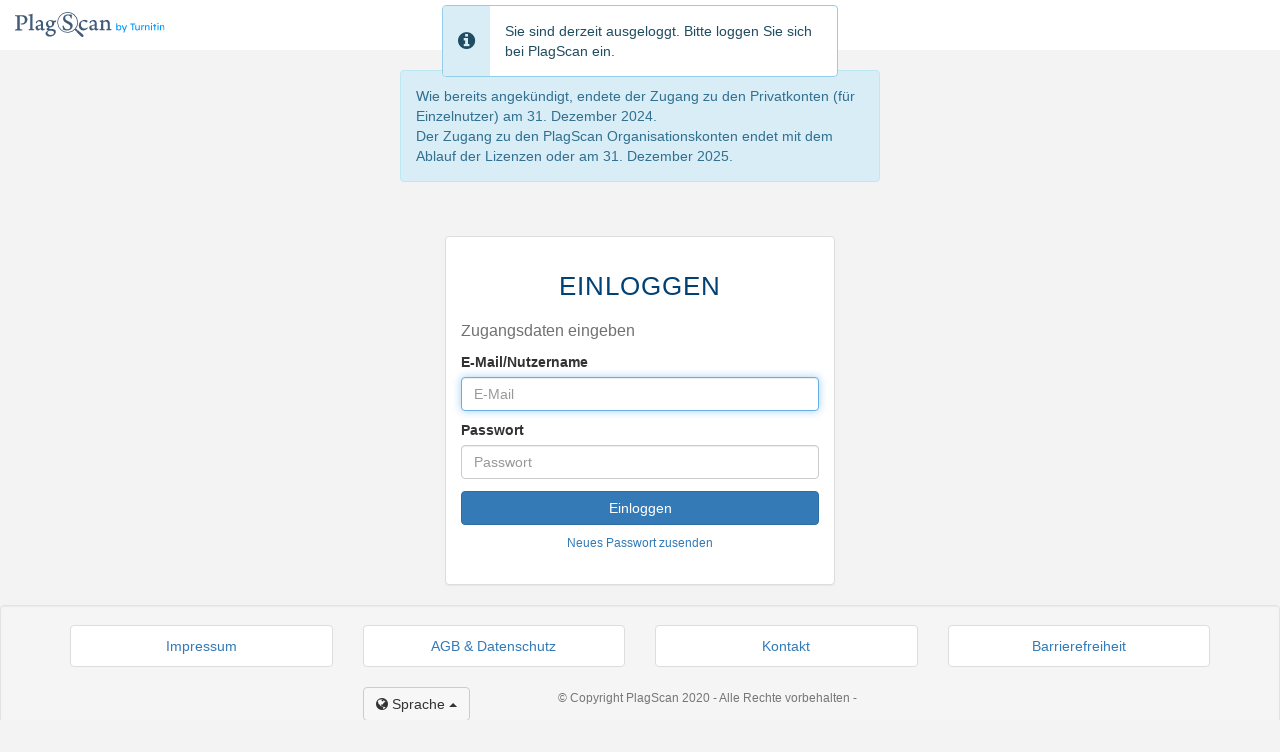

--- FILE ---
content_type: text/html; charset=UTF-8
request_url: https://www.plagscan.com/login?%2Fhighlight%3Fcite%3D1%26doc%3D117798730%26source%3D16%26url%3Dhttp%253A%252F%252Ffishyfood22.blogspot.com&lang=de
body_size: 5848
content:

<!DOCTYPE HTML>
<!--[if !IE 9]> <html> <![endif]-->
<!--[if IE 9]> <html class="ie9"> <![endif]-->

<head>
    <meta charset="utf-8">
    <meta http-equiv="X-UA-Compatible" content="IE=edge">
    <meta name="viewport" content="width=device-width, initial-scale=1">
    <meta name = "theme-color" content = "#ffffff" />
    <meta name="robots" content="index,follow">

    <!-- HTML5 shim and Respond.js for IE8 support of HTML5 elements and media queries -->
    <!-- WARNING: Respond.js doesn't work if you view the page via file:// -->
    <!--[if lt IE 9]>
      <script src="https://oss.maxcdn.com/html5shiv/3.7.2/html5shiv.min.js"></script>
      <script src="https://oss.maxcdn.com/respond/1.4.2/respond.min.js"></script>
    <![endif]-->

    <title>PlagScan Registrierung und Login </title>
    <meta name="author" content="PlagScan GmbH"><script src="https://www.plagscan.com/js/jquery-3.6.0.min.js" type="text/javascript" ></script><link rel="stylesheet" type="text/css" href="https://www.plagscan.com/css/bootstrap.min.css">
        <link rel="stylesheet" type="text/css" href="https://www.plagscan.com/css/combi.min.css"><link rel="stylesheet" type="text/css" href="https://www.plagscan.com/css/font-awesome.min.css"><link rel='stylesheet' type='text/css' href = 'parts/footer/css/footer.css'><link rel="shortcut icon" href="https://www.plagscan.com/favicon.ico" type="image/x-icon"/>
    <style>
    </style>
</head>

<body onload="if(document.getElementById('login_username')) document.getElementById('login_username').focus(); " id = "">
        <script>
        var REACT_USER_IDENT = null;
        var REACT_IE_BROWSER = false    </script>
    <div class="overlay"></div>
    <div id="notification-app"></div>

    <!--
      ___   _                 ___
     | _ \ | |  __ _   __ _  / __|  __   __ _   _ _
     |  _/ | | / _` | / _` | \__ \ / _| / _` | | ' \
     |_|   |_| \__,_| \__, | |___/ \__| \__,_| |_||_|
                      |___/
    -->


    
<div class = "col-xs-12 col-sm-8 col-sm-offset-2 col-md-6 col-md-offset-3 col-lg-offset-4 col-lg-4" id = "alertWrapper">
    <div class ="closeBox">
        <span id ="closeAll" class ="badge"><i class = "fa fa-close fa-fw"></i> Schlie&szlig;en</span>
    </div>
</div>


    
<!--<link rel = "stylesheet" type = "text/css" href = "https://www.plagscan.com//navigation/css/template.css">-->
<script>var REACT_LANGUAGE=1;</script>
<link rel="stylesheet" href="css/react/notification/main.76aa4313.chunk.css" />
<nav class="navbar navbar-default" style = " ">
    <div class="container-fluid"> <!-- fluid -->
        <!-- Brand and toggle get grouped for better mobile display -->
        <div class="navbar-header">
        
            <a class="navbar-brand" href="https://www.plagscan.com/">
                <img src="https://doc.plagscan.com/images/logo-docman-25px-h.svg" alt="Plagscan Startseite" style = "height: 25px" >
                <span class = "sr-only">PlagScan Startseite</span>
            </a>
        </div>

        <!-- Collect the nav links, forms, and other content for toggling -->
        <div class="collapse navbar-collapse" id="bs-example-navbar-collapse-1">
            <ul class="nav navbar-nav"> <!-- navbar-right -->
                <!-- Collect links here -->

                
            </ul>
            <ul class = "nav navbar-nav navbar-right">
                            </ul>
        </div>
    </div>
</nav>  

<div class="scroll-top-wrapper btn btn-default btn-lg">
    <i class="fa fa-arrow-circle-up fa-lg scroll-top"></i>
    <span class = "sr-only">nach oben</span>
</div>

<script type="text/javascript">
    var adios = function() {
        if(!REACT_IE_BROWSER) {
            clearNotifications();
        }
        location.href = "https://www.plagscan.com/?log=out";
    };

    if(navigator.userAgent.match(/IEMobile\/10\.0/)){var msViewportStyle=document.createElement("style");msViewportStyle.appendChild(document.createTextNode("@-ms-viewport{width:auto!important}")),document.querySelector("head").appendChild(msViewportStyle)}</script>


<div class="alert alert-info" style="margin: auto;
  max-width: 30pc;
  min-width: 30pc;
    margin-bottom: -4%;
">
  Wie bereits angek&uuml;ndigt, endete der Zugang zu den Privatkonten (für Einzelnutzer) am 31. Dezember 2024.<br>Der Zugang zu den PlagScan Organisationskonten endet mit dem Ablauf der Lizenzen oder am 31. Dezember 2025.</div>

    
        
<div class="container">
    <div class="row">
        <div class="col-xs-12 col-sm-6 col-md-6 col-lg-4 col-lg-offset-4 col-md-offset-3 col-sm-offset-3 panel panel-default panel-body login-container">

                        <!-- Modal -->
            <div class="modal fade" id="pwmodal" tabindex="-1" role="dialog" aria-labelledby="myModalLabel" aria-hidden="true">
                <div class="modal-dialog" style="width:350px">
                    <div class="modal-content">
                        <div class="modal-header">
                            <button type="button" class="close" 
                                    data-dismiss="modal" aria-hidden="true">
                                &times;
                            </button>
                            <h4 class="modal-title" id="myModalLabel">
                                Zugangsdaten vergessen?                            </h4>
                        </div>
                        <div class="modal-body">
                            Bitte registrierte E-Mail Adresse angeben                            <form action="/login" method="POST" name="passwordReset" id="passwordReset">
                                <div class="form-group">
                                    <label for="exampleInputEmail1" title="Die E-Mail-Adresse Ihres PlagScan-Kontos">E-Mail</label>
                                    <input name="EmailSendPass" type="email" class="form-control" id="EmailSendPass">
                                </div>
                                <button type="submit" class="btn btn-primary btn-lg btn-block" id="btnSendPass">Neues Passwort zusenden</button>
                            </form>
                        </div>
                    </div><!-- /.modal-content -->
                </div><!-- /.modal-dialog -->
            </div><!-- /.modal -->

            <form name="login" method="POST" action="inst" id="login">
                <h1 class="text-center">Einloggen</h1>
                <p class="login-subheader">Zugangsdaten eingeben</p>
                <div class="form-group">
                    <label for="exampleInputEmail1">E-Mail/Nutzername</label>
                    <input name="uname" type="text" class="form-control" id="login_username" placeholder="E-Mail">
                </div>
                <div class="form-group">
                    <label for="exampleInputPassword1">Passwort</label>
                    <input name="upw" type="password" class="form-control" id="login_password" placeholder="Passwort">
                </div>
                <button class="btn btn-primary btn-block" id="loginBtnLaunch" style="margin-top: 11.5px;font-size: 14px;" class="register_orange" type="submit" />Einloggen</button>
                <p class="text-center">
                    <a data-toggle="modal" data-target="#pwmodal" title="Falls Sie Ihre Zugangsdaten vergessen haben fordern Sie hier ein neues Passwort an." class="btn btn-link">
                        <small>Neues Passwort zusenden</small>
                    </a>
                </p>

            </form>
        </div>
	</div></div>	
</div>
<script type="text/javascript">
    $(document).ready(function () {
        $('#login').submit(function (e) {
            console.log('');
            loginCheck();
            e.preventDefault();
            return false;
        });
    showInfoAlert("", "Sie sind derzeit ausgeloggt. Bitte loggen Sie sich bei PlagScan ein.", "", "", 5000);
                
    });
    function loginCheck() {
        var message = "";

        if ($("#login_username").val() == "" && $("#login_password").val() == "") {
            message = "Login fehlgeschlagen! Bitte geben Sie einen g&uuml;ltigen Nutzernamen und Passwort an.";
            status = "red";
            showErrorAlert("", message, "", "", 3000);
            document.getElementById('login_username').style.borderColor = "#E00000";
            document.getElementById('login_password').style.borderColor = "#E00000";
            $('#loginBtnLaunch').removeAttr('disabled');
            if ((document.getElementById('loginBtnLaunch').value) && (document.getElementById('loginBtnLaunch').value == '...'))
                document.getElementById('loginBtnLaunch').value = "Login";
            if ((document.getElementById('loginBtnLaunch').innerHTML) && (document.getElementById('loginBtnLaunch').innerHTML == '...'))
                document.getElementById('loginBtnLaunch').innerHTML = "Einloggen";
        }
        if (message == "")
            $.ajax({
                type: "POST",
                url: "/loginCheck",
                data: 'username=' + encodeURIComponent(document.getElementById("login_username").value) + '&password=' + encodeURIComponent(document.getElementById("login_password").value),
                beforeSend: function(){
                    document.getElementById('loginBtnLaunch').innerHTML = "...";
                    document.getElementById('loginBtnLaunch').disabled = true;
                },
                success: function (data) {
                    localStorage.removeItem('isLogin');
                    var response = data.split(";");
                    if (response[0] == "OK") {
                        //message = "Sie loggen sich ein..."
                        //status = "yellow";
                        localStorage.setItem('loginURL',location.origin+location.pathname); localStorage.setItem('loginType','pw');
                        var t = 2;
                        setTimeout("window.location = '" + response[response.length - 1] + "';", t);
                    } else {
                        //Make border of inputs for username and password red
                        document.getElementById('login_username').style.borderColor = "#E00000";
                        document.getElementById('login_password').style.borderColor = "#E00000";

                        if (response[1] == "fail") {
                            message = "Login fehlgeschlagen! Haben Sie Ihr Passwort vergessen?";
                            status = "red";
                            $("a#popup").click();
                            showErrorAlert("", message, "", "", 3000);
                        } else {
                            message = "Login fehlgeschlagen! Bitte geben Sie einen g&uuml;ltigen Nutzernamen und Passwort an.";
                            status = "red";
                            showErrorAlert("", message, "", "", 3000);
                        }
                        $('#loginBtnLaunch').removeAttr('disabled');
                        if ((document.getElementById('loginBtnLaunch').value) && (document.getElementById('loginBtnLaunch').value == '...'))
                            document.getElementById('loginBtnLaunch').value = "Login";
                        if ((document.getElementById('loginBtnLaunch').innerHTML) && (document.getElementById('loginBtnLaunch').innerHTML == '...'))
                            document.getElementById('loginBtnLaunch').innerHTML = "Einloggen";
                    }
                },
                error: function(){
                    document.getElementById('loginBtnLaunch').innerHTML = "Einloggen";
                    document.getElementById('loginBtnLaunch').disabled = false;
                }
            });
    }
</script>
<!-- psbox_require -->
<!--<footer>
    <div id="footer-outer">
            <div class="footer">
               <div class="container">
                  <div class="span3">
                    <ul>
                        <li><a href="https://www.plagscan.com/de/impressum">Impressum                            </a>
                        </li>
                    </ul>
                  </div>
                  <div class="span4">
                        <ul>
                            <li><a href="https://www.plagscan.com/de/kontakt">Kontakt                                </a>
                            </li>
                        </ul>
                  </div>
                  <div class="span5">
                      <ul>
                        <li><a href="https://www.plagscan.com/de/agb">AGB &amp; Datenschutz                            </a>
                        </li>
                    </ul>
                  </div>
                  <div id="csc-default"><p>Copyright PlagScan 2020 - Alle Rechte vorbehalten - </p>
                  </div>
               </div>
            </div>
    </div>
        </footer>-->
<div class = "well footer" id = "plagscan-footer">
    <div class ="container">
                <div class = "row">
            <div class = "col-lg-3 col-md-3 col-sm-6 col-xs-6">
                <div class = "list-group text-center">
                    <li class = "list-group-item"><a href="https://www.plagscan.com/de/impressum">Impressum</a></li>

                </div>
            </div>

            <div class = "col-lg-3 col-md-3 col-sm-6 col-xs-6">
                <div class = "list-group text-center">
                     <li class = "list-group-item"><a href="https://www.plagscan.com/de/agb">AGB &amp; Datenschutz</a></li>
                </div>
            </div>      
            <div class = "col-lg-3 col-md-3 col-sm-6 col-xs-6">
                <div class = "list-group text-center">
                     <li class = "list-group-item"><a href="https://www.plagscan.com/de/kontakt">Kontakt</a></li>
                </div>
            </div>
            <div class = "col-lg-3 col-md-3 col-sm-6 col-xs-6">
                <div class = "list-group text-center">
                    <li class = "list-group-item"><a href="https://www.plagscan.com/de/barrierefreiheit?from=%2Flogin%3F%252Fhighlight%253Fcite%253D1%2526doc%253D117798730%2526source%253D16%2526url%253Dhttp%25253A%25252F%25252Ffishyfood22.blogspot.com%26lang%3Dde">Barrierefreiheit</a></li>
                </div>
            </div>
        </div>
                <!-- copyright line -->
        <div class = "row">
            <div class ="col-lg-2 col-md-2 col-sm-3 col-xs-4 col-lg-offset-3 col-md-offset-3 col-sm-offset-1 col-xs-offset-0">
                <div class="dropup">
                    <button class="btn btn-default dropdown-toggle" type="button" id="dropdownMenu1" data-toggle="dropdown" aria-haspopup="true" aria-expanded="true">
                        <i class = "fa fa-globe"></i> Sprache                        <span class="caret"></span>
                    </button>
                    <ul class="dropdown-menu" aria-labelledby="dropdownMenu1">
                        <li class = "disabled">
                            <a href="https://www.plagscan.com/login?%2Fhighlight%3Fcite%3D1%26doc%3D117798730%26source%3D16%26url%3Dhttp%253A%252F%252Ffishyfood22.blogspot.com&lang=de">Deutsch</a>
                        </li>
                        <li class = "">
                            <a href="https://www.plagscan.com/login?%2Fhighlight%3Fcite%3D1%26doc%3D117798730%26source%3D16%26url%3Dhttp%253A%252F%252Ffishyfood22.blogspot.com&lang=en">English</a>
                        </li>
                        <li class = "">
                            <a href="https://www.plagscan.com/login?%2Fhighlight%3Fcite%3D1%26doc%3D117798730%26source%3D16%26url%3Dhttp%253A%252F%252Ffishyfood22.blogspot.com&lang=fr">Fran&ccedil;ais</a>
                        </li>
                        <li class = "">
                            <a href="https://www.plagscan.com/login?%2Fhighlight%3Fcite%3D1%26doc%3D117798730%26source%3D16%26url%3Dhttp%253A%252F%252Ffishyfood22.blogspot.com&lang=es">Espa&ntilde;ol</a>
                        </li>
                    </ul>
                </div>
            </div>


            <div class = "col-lg-4 col-md-5 col-sm-7 col-xs-8 copyright text-muted" >
                <small>&copy; Copyright PlagScan 2020 - Alle Rechte vorbehalten -</small>
            </div>
        </div>
    </div>
</div>


<script type="text/javascript" src="https://www.plagscan.com/js/bootstrap.min.js"></script>


<script src="https://www.plagscan.com/js/global.js" type = "text/javascript"></script>

<script>
    if (window.attachEvent)
        window.attachEvent('onload', function () {
            lazyLoadScripts();
            lazyLoadStyles();
        });
    else
        window.addEventListener('load', function () {
            lazyLoadScripts();
            lazyLoadStyles();
        }, false);

    function lazyLoadScripts() {
        //Get all scripts which should be loaded lazy
        var js_collection = [
'js/inst.js','js/global.js'        ];

        var headTag = document.getElementsByTagName('head')[0];

        //Now add the gathered scripts to the DOM
        for (var i = 0; i < js_collection.length; i++) {
            var scriptTag = document.createElement('script');
            scriptTag.src = js_collection[i]; // set the src attribute
            scriptTag.type = 'text/javascript';
            scriptTag.async = true; // the HTML5 async attribute
            headTag.appendChild(scriptTag);
        }
    }
    function lazyLoadStyles() {
        var css_collection = [
        ];

        var loadCollection = function () {
            for (var g = 0; g < css_collection.length; g++) {
                var l = document.createElement('link');
                l.rel = 'stylesheet';
                l.href = css_collection[g];
                var h = document.getElementsByTagName('head')[0];
                h.parentNode.insertBefore(l, h);
            }
        };
        var raframe = requestAnimationFrame || mozRequestAnimationFrame || webkitRequestAnimationFrame || msRequestAnimationFrame;
        if (raframe) {
            raframe(loadCollection);
        } else {
            loadCollection();
        }
    }

    //Import all scripts which are written into a string.
</script>

<div id="notification-center"></div>
<div id="confirmation-modal" class="modal fade" tabindex="-1" role="dialog" aria-labelledby="modalTitle">
    <div class="modal-dialog" role="document">
        <div class="modal-content">
            <div class="modal-header">
                <button type="button" class="close" data-dismiss="modal" aria-label="Close"><span aria-hidden="true">&times;</span></button>
                <h4 class="modal-title"></h4>
            </div>
            <div class="modal-body">
                <p class="modal-text"></p>
            </div>
            <div class="modal-footer">
            </div>
        </div>
    </div>
</div>

<script src="js/react/notification/2.11419045.chunk.js"></script><script src="js/react/notification/main.fcb550e7.chunk.js"></script><script src="js/react/notification/runtime-main.b511eb43.js"></script><script type="text/javascript">
var gaProperty = 'UA-11928628-1';
var disableStr = 'ga-disable-' + gaProperty;
if (document.cookie.indexOf(disableStr + '=true') > -1) {
  window[disableStr] = true;
}
function gaOptout() {
  document.cookie = disableStr + '=true; expires=Thu, 31 Dec 2099 23:59:59 UTC; path=/';
  window[disableStr] = true;
}
	
</script>
</body>
</html>

--- FILE ---
content_type: text/css, text/css
request_url: https://www.plagscan.com/css/combi.min.css
body_size: 8495
content:
div.form-group .help-block{margin:5px 0 0;font-size:12px}.v-resize{resize:vertical;max-height:300px}.form-group{margin-bottom:9px}.alert.alert-ps{width:100%;position:relative;padding-left:60px;background-color:white;border-radius:4px}.alert .icon .fa:before{font-size:20px}.alert-ps .icon{text-align:center;width:45px;height:100%;position:absolute;top:0;left:0;padding-top:15px;border-top-left-radius:3px;border-bottom-left-radius:3px}.alert-ps .icon i,.alert-ps .icon span{font-size:20px;color:#fff;left:12px;margin-top:-10px;position:absolute;top:50%}.alert-ps.alert-default{color:#333;border:1px solid #bbb;padding-left:35px}.alert-ps.alert-warning{color:#5b2a00;border:1px solid #e0c255}.alert-ps.alert-warning .icon,.alert-ps.alert-warning .icon:after,.alert-ps.alert-warning i:before,.alert-ps.alert-warning div span:before{background-color:#fcf8e3;color:#b27100}.alert-ps.alert-danger{color:#662928;border:1px solid #ed9c9c}.alert-ps.alert-danger .icon,.alert-ps.alert-danger .icon:after,.alert-ps.alert-danger i:before,.alert-ps.alert-danger div span:before{background-color:#f2dede;color:#662928}.alert-ps.alert-info{color:#214d62;border:1px solid #93cdea}.alert-ps.alert-info .icon,.alert-ps.alert-info .icon:after,.alert-ps.alert-info i:before,.alert-ps.alert-info div span:before{background-color:#d9edf7;color:#214d62}.alert-ps.alert-success{color:#274d28;border:1px solid #6fcebb}.alert-ps.alert-success .icon,.alert-ps.alert-success .icon:after,.alert-ps.alert-success i:before,.alert-ps.alert-success div span:before{background-color:#d7efe9;color:#274d28}.alert-ps a .fa:before{color:#337ab7;background-color:initial;font-size:small}.alert-success a,.alert-success a:focus,.alert-success a:hover,.alert-info a,.alert-info a:focus,.alert-info a:hover,.alert-warning a,.alert-warning a:focus,.alert-warning a:hover,.alert-danger a,.alert-danger a:focus,.alert-danger a:hover{color:#337ab7}.alert-footer{display:table;text-align:right;width:100%}.alert-footer .btn+.btn{margin-left:10px}.lead.name-testimonial{padding-top:3%;margin-top:2%;margin-bottom:initial}@media(min-width:992px){lead.name-testimonial{padding-top:9%}}.lead{font-weight:400}
@media(max-width:769px) and (min-width:767px){#actions{margin-right:-31px!important}}@media(max-width:1240px) and (min-width:1200px){div#pagination-line #plaglevel{margin-right:-40px!important}}@media(max-width:875px) and (min-width:768px){div#pagination-line #plaglevel{margin-right:-40px!important}}@media(max-width:767px){.no-margin{margin:0!important}.input-resp{width:65%;margin-left:32px}.shown-lg{display:none}.shown-xs{display:inline}#page_nmbr{height:28px;width:50px;text-align:center;border:0}#howManyUsersPerPage{font-size:12px;padding:0 5px 0 5px}#docsPage{height:30px;padding:0}#docCount+div .row.pagination{margin-bottom:-20px}#paging{float:right}#search-cntrl .col-xs-7,#search-cntrl .col-xs-4{margin-top:20px}#allDept-selection .select2-selection.select2-selection--single{width:initial!important}#pagination-line .label{font-size:90%}.padding-resp{padding-top:10px;padding-bottom:10px}#paginationRow{margin-left:-25px;margin-right:0}.input-group-addon.btn{white-space:nowrap}}@media(min-width:768px) and (max-width:992px){#submissionModal .modal-dialog{width:90%}.services-col+.services-col:nth-child(odd){width:100%;clear:left}}@media(min-width:768px){.input-resp{width:65%;padding-left:15px}#pagination-line>div{font-size:85%}.shown-lg{display:none}#page_nmbr{height:28px;width:50px;text-align:center;border:0}#howManyUsersPerPage{font-size:12px;padding:0 5px 0 5px}#docsPage{height:30px}#search-cntrl .col-xs-4{width:initial;width:auto}.padding-resp{padding-left:0}}@media(max-width:992px){#action-row .btn-group .btn{padding:5px 10px;font-size:12px;line-height:1.5}.input-resp input{height:30px;padding:5px 10px;font-size:12px;line-height:1.5;border-radius:3px}.input-resp .input-group-btn .btn,#filterSelect{padding:5px 10px;font-size:12px;line-height:1.5;border-radius:3px}#pagination-line>div,span,select{font-size:85%}.shown-lg.shown-xs{font-size:100%}.input-resp{padding-left:15px;padding-right:0}#paginationRow{margin-left:-25px}}@media(min-width:992px){.input-resp{width:70%;padding-left:0}#paginationRow{margin-left:-25px}}@media(min-width:1200px){.input-resp{width:auto}#pagination-line>div,span,select{font-size:inherit}#page_nmbr{height:32px}#howManyUsersPerPage{font-size:inherit;padding:6px 12px}#docsPage{height:32px}}@media(min-width:1420px){.shown-lg{display:inline-block}.hidden-lg-cust{display:none!important}.inc-lg{width:39.333%}.st-date-lg{width:29.333%}}body{background-color:#f3f3f3}#navigation_area div.panel-body>p{overflow-x:hidden;text-overflow:ellipsis}.normalLine td{text-overflow:ellipsis;overflow-x:hidden}#pagination-line .label{display:inline-block}#document-row .col-lg-9 span.label{cursor:default}iframe:not(.picker-frame){z-index:15;position:fixed;top:0;left:0;border:0;width:100%;height:100%}.logo-placeholder:before{font-family:'FontAwesome';content:'\f015';color:#ddd;font-size:40px;margin-left:10px;margin-right:10px}a.navbar-brand .logo-placeholder:before{font-size:27px}.navbar-header>.navbar-brand{padding:12px 15px 13px 15px}div.g-recaptcha>div>div>iframe{position:static}iframe#abs-top-frame,iframe#OffAmazonPaymentsContractFrame,iframe#OffAmazonPaymentsBridgeIframe{width:0!important;height:0!important}iframe#UserDefaultsframe,iframe#askContractframe,iframe#UserDefaultsframe,iframe#AddDeptsframe,iframe#Changeframe,iframe#pasteframe,iframe#invframe{display:none}.pagination{cursor:pointer}#alertWrapper{position:fixed;top:5px;z-index:-1;max-height:calc(100% - 50px - 24px);overflow-y:auto}@media(max-width:1240px){#alertWrapper{top:52px}}.popover-content{word-wrap:break-word}js-masonry div.panel.panel-default[class*="col-"]{padding:0}.btn{white-space:normal}span.input-group-btn .btn{white-space:nowrap}.disclaimer-preview{padding:0 0 10px 0}.btn-social{position:relative;white-space:nowrap;overflow:hidden;text-overflow:ellipsis;line-height:25px}@media(min-width:1200px){.col-md-6>.col-md-6>.btn-social{padding-left:54px;text-align:left}}.btn-social>:first-child{position:absolute;left:0;top:0;bottom:0;width:40px;line-height:34px;font-size:1.6em;text-align:center;border-right:1px solid rgba(0,0,0,0.2)}.btn-social-icon{position:relative;padding-left:44px;text-align:left;white-space:nowrap;overflow:hidden;text-overflow:ellipsis;height:34px;width:34px;padding:0}.btn-social-icon>:first-child{position:absolute;left:0;top:0;bottom:0;width:40px;line-height:34px;font-size:1.6em;text-align:center;border-right:1px solid rgba(0,0,0,0.2)}.btn-social-icon>:first-child{border:0;text-align:center;width:100%!important}.btn-facebook{color:#fff;background-color:#3b5998;border-color:rgba(0,0,0,0.2)}.btn-facebook:focus,.btn-facebook.focus,.btn-facebook:hover,.btn-facebook:active,.btn-facebook.active,.open>.dropdown-toggle.btn-facebook{color:#fff;background-color:#2d4373;border-color:rgba(0,0,0,0.2)}.btn-facebook:active:hover,.btn-facebook.active:hover,.open>.dropdown-toggle.btn-facebook:hover,.btn-facebook:active:focus,.btn-facebook.active:focus,.open>.dropdown-toggle.btn-facebook:focus,.btn-facebook:active.focus,.btn-facebook.active.focus,.open>.dropdown-toggle.btn-facebook.focus{color:#fff;background-color:#23345a;border-color:rgba(0,0,0,0.2)}.btn-facebook:active,.btn-facebook.active,.open>.dropdown-toggle.btn-facebook{background-image:none}.btn-facebook.disabled:hover,.btn-facebook[disabled]:hover,fieldset[disabled] .btn-facebook:hover,.btn-facebook.disabled:focus,.btn-facebook[disabled]:focus,fieldset[disabled] .btn-facebook:focus,.btn-facebook.disabled.focus,.btn-facebook[disabled].focus,fieldset[disabled] .btn-facebook.focus{background-color:#3b5998;border-color:rgba(0,0,0,0.2)}.btn-facebook .badge{color:#3b5998;background-color:#fff}.btn-google{color:#fff;background-color:#4285f4;border-color:rgba(0,0,0,0.2);font-family:'Roboto',sans-serif}.btn-google:focus,.btn-google.focus,.btn-google:hover,.btn-google:active,.btn-google.active,.open>.dropdown-toggle.btn-google{color:#fff;background-color:#1d6df2;border-color:rgba(0,0,0,0.2)}.btn-google:active:hover,.btn-google.active:hover,.open>.dropdown-toggle.btn-google:hover,.btn-google:active:focus,.btn-google.active:focus,.open>.dropdown-toggle.btn-google:focus,.btn-google:active.focus,.btn-google.active.focus,.open>.dropdown-toggle.btn-google.focus{color:#fff;background-color:#0e62ee;border-color:rgba(0,0,0,0.2)}.btn-google:active,.btn-google.active,.open>.dropdown-toggle.btn-google{background-image:none}.btn-google.disabled:hover,.btn-google[disabled]:hover,fieldset[disabled] .btn-google:hover,.btn-google.disabled:focus,.btn-google[disabled]:focus,fieldset[disabled] .btn-google:focus,.btn-google.disabled.focus,.btn-google[disabled].focus,fieldset[disabled] .btn-google.focus{background-color:#679df6;border-color:rgba(0,0,0,0.2)}.btn-google .badge{color:#4285f4;background-color:#fff}.google-sign-up-logo{background-color:#fff;width:40px;padding:3px}.google-svg{display:inline-block;vertical-align:middle;width:22px;height:40px}.btn-microsoft{color:#fff;background-color:#2672ec;border-color:rgba(0,0,0,0.2)}.btn-microsoft:focus,.btn-microsoft.focus,.btn-microsoft:hover,.btn-microsoft:active,.btn-microsoft.active,.open>.dropdown-toggle.btn-microsoft{color:#fff;background-color:#125acd;border-color:rgba(0,0,0,0.2)}.btn-microsoft:active:hover,.btn-microsoft.active:hover,.open>.dropdown-toggle.btn-microsoft:hover,.btn-microsoft:active:focus,.btn-microsoft.active:focus,.open>.dropdown-toggle.btn-microsoft:focus,.btn-microsoft:active.focus,.btn-microsoft.active.focus,.open>.dropdown-toggle.btn-microsoft.focus{color:#fff;background-color:#0f4bac;border-color:rgba(0,0,0,0.2)}.btn-microsoft:active,.btn-microsoft.active,.open>.dropdown-toggle.btn-microsoft{background-image:none}.btn-microsoft.disabled:hover,.btn-microsoft[disabled]:hover,fieldset[disabled] .btn-microsoft:hover,.btn-microsoft.disabled:focus,.btn-microsoft[disabled]:focus,fieldset[disabled] .btn-microsoft:focus,.btn-microsoft.disabled.focus,.btn-microsoft[disabled].focus,fieldset[disabled] .btn-microsoft.focus{background-color:#2672ec;border-color:rgba(0,0,0,0.2)}.btn-microsoft .badge{color:#2672ec;background-color:#fff}.btn-yahoo{color:#fff;background-color:#720e9e;border-color:rgba(0,0,0,0.2)}.btn-yahoo:focus,.btn-yahoo.focus,.btn-yahoo:hover,.btn-yahoo:active,.btn-yahoo.active,.open>.dropdown-toggle.btn-yahoo{color:#fff;background-color:#500a6f;border-color:rgba(0,0,0,0.2)}.btn-yahoo:active:hover,.btn-yahoo.active:hover,.open>.dropdown-toggle.btn-yahoo:hover,.btn-yahoo:active:focus,.btn-yahoo.active:focus,.open>.dropdown-toggle.btn-yahoo:focus,.btn-yahoo:active.focus,.btn-yahoo.active.focus,.open>.dropdown-toggle.btn-yahoo.focus{color:#fff;background-color:#39074e;border-color:rgba(0,0,0,0.2)}.btn-yahoo:active,.btn-yahoo.active,.open>.dropdown-toggle.btn-yahoo{background-image:none}.btn-yahoo.disabled:hover,.btn-yahoo[disabled]:hover,fieldset[disabled] .btn-yahoo:hover,.btn-yahoo.disabled:focus,.btn-yahoo[disabled]:focus,fieldset[disabled] .btn-yahoo:focus,.btn-yahoo.disabled.focus,.btn-yahoo[disabled].focus,fieldset[disabled] .btn-yahoo.focus{background-color:#720e9e;border-color:rgba(0,0,0,0.2)}.btn-yahoo .badge{color:#720e9e;background-color:#fff}.btn-social .fa.fa-yahoo{line-height:38px}.btn-social .fa.fa-facebook{line-height:38px}button#box-start{margin-top:20px;margin-bottom:20px}.ps-hint{color:#edc01b}.cursor-pointer{cursor:pointer}.cursor-default{cursor:default!important}.vertical-middle{vertical-align:middle!important}.inline{display:inline}.block{display:block}.plagpoints{margin-top:-2px}.is-scrolled{box-shadow:0 5px 4px -4px rgba(0,0,0,.3)}.is-scrolled-bottom{box-shadow:0 -5px 4px -4px rgba(0,0,0,.3)}#mainUserTable>tbody>tr>td:nth-child(4)>select{height:25px;font-size:12px;line-height:10px}#mainUserTable>tbody>tr>td:nth-child(5)>input{height:25px;font-size:12px}#mainUserTable td span{white-space:nowrap}#mainUserTable tr th{white-space:nowrap}#mainUserTable tr th small{margin-right:20px}#psmaincontent:focus,#content_area:focus{outline:0}div.table-empty{overflow-y:hidden}div.table-empty table{margin-bottom:0}#mainUserTable thead th{border-right:3px solid #ddd}#mainUserTable thead th:last-of-type,#mainUserTable thead th:first-of-type{border-right:0}.select2-container--default .select2-selection--single{border-color:#ccc!important;font-size:12px!important;height:25px!important}.select2-container--default .select2-selection--single .select2-selection__rendered{line-height:25px!important}#mainUserTable tr .select2-hidden-accessible{position:relative!important}#allDept-selection .select2-selection.select2-selection--single{width:200px;height:30px!important;padding-top:2px;border-top-right-radius:0;border-bottom-right-radius:0}#allDept-selection .select2-selection__arrow{margin-top:1px}ul.list-group>a>li:hover{background:rgba(168,184,198,0.2)}ul.list-group>a:hover{text-decoration:none}ul.list-group>a>li.list-group-item.active{border-bottom-right-radius:0!important;border-bottom-left-radius:0!important;background:rgba(81,122,158,1);background:-moz-linear-gradient(top,rgba(81,122,158,1) 0,rgba(71,104,134,1) 100%);background:-webkit-gradient(left top,left bottom,color-stop(0%,rgba(81,122,158,1)),color-stop(100%,rgba(71,104,134,1)));background:-webkit-linear-gradient(top,rgba(81,122,158,1) 0,rgba(71,104,134,1) 100%);background:-o-linear-gradient(top,rgba(81,122,158,1) 0,rgba(71,104,134,1) 100%);background:-ms-linear-gradient(top,rgba(81,122,158,1) 0,rgba(71,104,134,1) 100%);background:linear-gradient(to bottom,rgba(81,122,158,1) 0,rgba(71,104,134,1) 100%);filter:progid:DXImageTransform.Microsoft.gradient(startColorstr='#517a9e',endColorstr='#476886',GradientType=0);border-color:#d6e0e8}.ie9 ul.nav li.active a{filter:none}.list-group-item.active:hover{background:#315778!important}.label-wrapper{text-overflow:ellipsis;color:white;white-space:nowrap}#actions{margin-left:29px;margin-right:-29px}.disabled{pointer-events:none}#labelLinks{max-height:100px;overflow-y:auto}#panel-table .panel-body{padding-bottom:0}.panel-footer p{margin-bottom:0}.row.pagination,#document-row p{margin-bottom:5px}#belowList{margin:-15px 0 0 -5px}#info-area{margin:-15px -15px 0 0;text-align:center}.table-cell{display:table-cell}#shareEmptyFiles{padding:60px 0 50px 0}.clear{clear:both}.float-left{float:left;width:50%}float-right{float:right;width:50%}#pages .well{padding:8px;padding-left:15px;margin-bottom:-3px;margin-top:8px}.panel-heading,.list-item{border-radius:0}#paging{margin-bottom:-43px}#showLabels{border-radius:0 4px 4px 0}.center{text-align:center}.label-brown{background-color:#875d68}.label-purple{background-color:#3d4099}.label-darkpurple{background-color:#040a3e}.label-lightpurple{background-color:#8990da}.label-softpurple{background-color:#7480a5}.label-petrol{background-color:#205757}.label-graypetrol{background-color:#619ba5}.label-brightpetrol{background-color:#328787}.label-bordeaux{background-color:#6d3b44}.label-grayblue{background-color:#4c7b99}.label-darkblue{background-color:#3a3e64}.label-lightblue{background-color:#629dc3}.label-nightgray{background-color:#1a567c}.label-navy{background-color:#252e86}.label-black{background-color:#000}tbody#newUploads td div[class*="col-"]{display:inline-block}tbody#newUploads tr td:first-child{white-space:nowrap;width:30px}tbody#newUploads tr td{white-space:nowrap;width:auto}#hint-area i{word-wrap:break-word}table#tableUploads{overflow:hidden;table-layout:fixed!important}div#tableContainer{position:relative;overflow-y:auto}div#document-row p{white-space:nowrap;overflow:hidden;text-overflow:clip}#empty{padding-top:15px;padding-bottom:15px;display:none;margin-left:auto;margin-right:auto}div.panel.panel-default .panel-link-heading,div.panel-heading{color:#333}div.panel-heading .btn-group.btn-head{margin-left:10px;margin-top:-5px}div.panel-heading .btn.btn-default{color:#333}.modal .modal-body{overflow-y:auto}.alertText{margin-bottom:0}#closeAll{cursor:pointer}.closeBox{display:none;position:fixed;top:5px;text-align:right}.seachRegister{width:325px;background:#e7ebef}.seachRegister:hover{cursor:pointer;background:#bcf}.sharedRegister{width:200px;background:#f7f7f7}.sharedRegisterName{width:180px;float:left}.sharedRegisterDelete:hover{cursor:pointer}.ps-share{color:#328787;cursor:default}.shareOptions{position:absolute;margin-left:190px;margin-top:0;width:143px;display:none}.shareOption{cursor:pointer;background-color:white}.shareOption:hover{opacity:1;cursor:pointer;background-color:silver}.ps-alert{color:#d9534f}.ps-warning{color:#f0ad4e}.breakWord{word-wrap:break-word}.scrollable-menu{height:auto;max-height:200px;overflow-x:hidden}.panel.panel-simple{border:0 none;background-color:transparent;box-shadow:0 2px 5px 0 rgba(0,0,0,0.03),0 2px 10px 0 rgba(0,0,0,0.12);box-shadow:none!important;margin-bottom:0}.panel-simple>.panel-body{padding-left:0;padding-right:0}.panel-simple>.panel-footer{margin-bottom:5px;padding-left:0;padding-right:0;background-color:transparent}.panel-simple>.panel-heading{border:1px solid #ddd;background-color:#e8e8e8;border-radius:2px}.panel-simple>.panel-heading>h4{font-size:20px;color:#777}.panel.panel-inner{border:1px solid #fafafa;border-radius:2px;background-color:white;box-shadow:0 2px 5px 0 rgba(0,0,0,0.03),0 2px 10px 0 rgba(0,0,0,0.12)}.panel-inner .panel-heading{background-color:#fafafa;border-radius:2px}.panel-inner>.panel-body{border-radius:2px}.panel-simple .panel-footer p a{padding-bottom:0}a.panel-link-heading{color:#333}.panel-start{margin-bottom:10px;border-width:2px;border-radius:7px}.panel-nav{box-shadow:0 2px 5px 0 rgba(0,0,0,0.03),0 2px 10px 0 rgba(0,0,0,0.12)}.panel-nav .panel-heading{background-image:none;color:gray}.h-inner{font-size:.9em;text-transform:uppercase;color:#777;background-color:#f5f5f5;padding:6px 2px 4px 6px}.panel-inner .panel-body .h-inner:first-child,.panel-simple .panel-body .h-inner:first-child{margin-top:0}.panel-start .panel-body{padding:0}.start-check{color:#ef9200;font-size:20px;line-height:0;margin-right:-15px}.start-first{border:2px solid #337ab7;border-radius:7px}a.start-link-first{color:#517a9e}a.start-link-first:hover{color:#476886;text-decoration:none}.panel-inner>a:focus,.panel-inner>a:hover{color:#333;text-decoration:underline}span.start-icon-first{background-color:#517a9e;color:white;width:100%;padding-bottom:15%;padding-top:15%;border-radius:4px}span.start-icon-first:hover{background:#476886;background-color:#476886}span.start-icon{background-color:#6b869e;color:white;width:100%;padding-bottom:15%;padding-top:15%;border-radius:4px}span.start-icon:hover{background-color:#517a9e}a.start-link:hover{color:#55819e;text-decoration:none}a.start-link{color:#5f90b0}a.start-link-done{color:#ababab;pointer-events:none}a.start-link-done:hover{color:#ababab;text-decoration:none;cursor:default}span.start-icon-done{background-color:#bbb;color:white;width:100%;padding-bottom:15%;padding-top:15%;border-radius:4px;pointer-events:none}.start-link-done p.h4.text-center{color:#519e7a}.progress-bar.ps-bar{min-width:3em;background-color:#517a9e}.overlay{height:0;width:100%;position:fixed;z-index:5;top:0;left:0;background-color:#000;background-color:rgba(0,0,0,0.9);overflow-x:hidden;opacity:.2}.truncateColumn{max-width:100px;white-space:nowrap;overflow:hidden;text-overflow:ellipsis}@media print{.truncateColumn{word-wrap:break-word;white-space:normal}}div.login-container{margin-top:9%}.login-container h1{text-transform:uppercase;font-size:26px;letter-spacing:1px;color:#004276}p.login-subheader{color:#717171;font-size:16px;padding-top:10px}#signUpArea{padding-bottom:21px}.nav>li>a.reg-link{color:#517a9e;background-color:#f9f9f9}.nav>li#singleuserDetails .welcText,.nav>li#organizationDetails .welcText{padding:1.5em 0 2.5em}.nav>li#singleuserDetails>.welcText{border-right:1px solid #f3f3f3;border-bottom:0}@media(max-width:767px){.nav>li#singleuserDetails>.welcText{border-right:0;border-bottom:1px solid #f3f3f3}}.nav.scaled>li#singleuserDetails>.welcText{border:0}.nav>li>a.reg-link:hover{background-color:#f3f3f3}li.active>a.reg-link,li.active>a.reg-link:focus{background-color:#517a9e}li.active>a.reg-link:hover{color:white;background-color:#517a9e}li.active>a.reg-link{color:white;cursor:default}.scaleDown{-webkit-transition-duration:.3s;-moz-transition-duration:.3s;-o-transition-duration:.3s;transition-duration:.3s;-webkit-transition-property:-webkit-transform;-moz-transition-property:-moz-transform;-o-transition-property:-o-transform;transition-property:transform}.scaled{transform:scale(0.8)}.tabContainer{position:relative;left:50%;transform:translateX(-50%)}.borderRight{border-right:1px solid #ddd}.col-sm-6.borderRight{width:49%}@media(max-width:767px){.col-sm-6.borderRight{width:initial;border-right:initial}}.ps-h1{color:#004276;font-weight:bold;font-size:56px;text-shadow:1px 1px 2px rgba(255,255,255,1);margin-top:0}.ps-h2{color:#004276;text-shadow:1px 1px 2px rgba(255,255,255,1)}.ps-h3{color:#004276;text-shadow:1px 1px 2px rgba(255,255,255,1);font-size:32px;margin-bottom:50px}.ps-h4{color:#004276;font-size:24px}.ps-h5{color:#004276;font-size:18px}.margin-top-sm{margin-top:1%}.margin-top-md{margin-top:3%}.margin-top-lg{margin-top:5%}.margin-right-sm{margin-right:1%}.margin-right-md{margin-right:3%}.margin-right-lg{margin-right:5%}.margin-bottom-sm{margin-bottom:1%}.margin-bottom-md{margin-bottom:3%}.margin-bottom-lg{margin-bottom:5%}.margin-left-sm{margin-left:1%}.margin-left-md{margin-left:3%}.margin-left-lg{margin-left:5%}.btn-default{background-color:#f7f7f7}ul.list-group>a>li.list-group-item.active{background-color:#286090;background-image:none}.property-inherated{background-color:lightgrey!important}.property-modified{background-color:rgba(240,173,78,0.55)!important}.btn-circle{width:24px;height:24px;text-align:center;padding:6px 0;font-size:12px;line-height:1.42;border-radius:15px}.hiddenDownload{display:none}.linkDL{white-space:nowrap;overflow:hidden;text-overflow:ellipsis}.divdl{-webkit-transition:background 2s;transition:background 2s;transition-timing-function:ease-in-out;background:lightgoldenrodyellow}.divdl.loaded{background:0}a#portalRedirect{cursor:pointer}.infoWrapper{font-size:17px;top:0;position:static;z-index:100;padding:10px;margin-top:-20px;margin-bottom:4px;border-radius:0}#hide-stylo-hint-form{position:absolute;right:7px;top:-16px}#hide-stylo-hint-btn{color:#b27100;font-size:16px}@media(max-width:992px){#hide-stylo-hint-form{position:absolute;right:7px;top:-16px}.infoWrapper{padding:25px}#imp1{width:100%;display:inline-block}}.shareGroupCB:checked{background-image:-webkit-linear-gradient(#c2c2c2,#efefef);margin:0;width:auto;box-shadow:inset 0 0 1px 7px #337ab7}.popovermode{background-color:white}.popovermode:hover{background-color:silver}.panel-inner h4.panel-title{font-size:14px;color:#777;font-weight:bold}.panel-link .panel-inner{transition:box-shadow .3s;height:100%}.panel-link .panel-inner:hover{box-shadow:0 0 10px 1px rgba(0,0,0,0.25);cursor:pointer}.panel-link .panel-inner h4{color:#505050;font-size:18px}.panel-link .panel-inner .panel-heading{background-color:white}.panel-link .panel-inner .panel-title{color:#337ab7;font-weight:initial}.panel-link .panel-inner:hover,.panel-link .panel-inner:hover>.panel-heading{background-color:#f7fbff}.panel-link p{color:#333}.panel-link p.text-muted{color:#777}.num-xl{font-size:26px}.string-xl{font-size:20px}.no-margin-bot{margin-bottom:0}.no-float{float:none}.panel-link a:focus,.panel-link a:hover,a.panel-link{text-decoration:none}#ext-services{transition:background-color .5s;margin-bottom:20px}#bottomLineFixed{position:fixed;z-index:10;width:inherit;bottom:0;background-color:#f4f4f4;border-top:1px solid #ddd;padding:10px 0 10px 0}p.form-control-static{display:inline-block}.form-inline .form-group{display:inline-block}@media(max-width:767px){#bottomLineFixed{position:relative;width:auto;z-index:initial}}@media(max-width:1563px) and (min-width:1200px){.panel-link .media-left-ps{display:block;margin-bottom:10px}}.ext-services-head{float:none}.other-info{text-align:center}#bottomLineFixed{padding-top:10px;box-shadow:0 -5px 4px -4px rgba(0,0,0,.3)}@media(max-width:1200px){.contract-info{text-align:center;display:inline-block;margin:auto}.num-xl{font-size:20px}.string-xl{font-size:18px}}@media(min-width:1200px){.contract-info{text-align:left;display:inline-block}}@media(max-width:767px){.contract-info{text-align:center;width:80%;margin:auto;display:block}}#pp{padding-top:3px}.newSSORow{background-color:rgba(240,173,78,0.55)!important}@media(min-width:769px){#register-user{display:flex}}.no-text-decoration:hover{text-decoration:none}div#single-info>div,div#group-info>div{margin:0}.single-info{background-color:#f3f5f7;padding-top:25px;padding-bottom:25px}.group-info{background-color:#faf0e6;padding-top:25px;padding-bottom:25px}.single-form,.group-form{font-size:16px}.single-info,.group-info,.single-form,.group-form{flex:1}@media(max-width:768px){#register-user{display:flex}.single-info,.group-info,.single-form,.group-form{height:auto}}.single-form,.group-form{background:#fff}.single-info__icon,.group-info__icon{color:rgba(0,0,0,0.75)}.single-info__headline,.group-info__headline{font-weight:700;font-size:26px;color:#405c77}.single-info__sub-headline,.group-info__sub-headline{font-weight:400;font-size:16px;color:#405c77;margin-bottom:25px}.single-info__link,.group-info__link{color:#405c77;font-weight:700;font-size:18px;padding:6px 2px 6px 8px;position:relative;left:-5px;-webkit-transition:background-color .2s ease-out;-moz-transition:background-color .2s ease-out;-o-transition:background-color .2s ease-out;transition:background-color .2s ease-out}.single-info__link:hover,.group-info__link:hover{background:rgba(64,92,119,0.05);border-radius:4px;text-decoration:none}.single-info__text,.group-info__text{font-size:16px;color:rgba(0,0,0,0.75);margin-bottom:25px}.single-info__text>b,.group-info__text>b{color:#405c77}.panel-heading .accordion-toggle:after{font-family:'Glyphicons Halflings';content:"\e114";float:right;color:grey}.panel-heading .accordion-toggle.collapsed:after{content:"\e080"}.panel-inner.preview{transition:box-shadow .3s;height:100%}.panel-inner.preview:hover{box-shadow:0 0 10px 1px rgba(0,0,0,0.25);cursor:pointer}[name='id15']{min-height:170px}.edit-icon-pencil{font-weight:normal;margin-left:10px;position:absolute;top:11px;right:35px}.preview .panel-title{padding-right:25px}.panel-body.visible-on-preview{color:#777}.panel-inner .visible-on-change select{margin-top:10px}.guest-account-str{text-decoration:line-through;color:darkgrey}.panel-inner .visible-on-change{display:block}.panel-inner .visible-on-preview{display:none}.panel-inner.preview .visible-on-preview{display:block}.panel-inner.preview .visible-on-change{display:none}@media(min-width:992px){.row.autoclear .col-lg-6:nth-child(odd){clear:left}}.label-default.beta{vertical-align:text-top;line-height:inherit;text-transform:uppercase}.addon-panel-bottom .input-group-addon{border-top-left-radius:0}.addon-panel-bottom .form-control{background-color:white}.addon-panel-bottom .input-group-btn .btn{border-top-right-radius:0}.panel-inner#cnvs{margin-bottom:0}@-webkit-viewport{width:device-width}@-moz-viewport{width:device-width}@-ms-viewport{width:device-width}@-o-viewport{width:device-width}@viewport{width:device-width}@media(max-width:1199px) and (min-width:992px){.navbar-nav>li.dropdown{max-width:140px;height:50px}.navbar-nav>li.dropdown>a{padding-top:5px;padding-bottom:5px}.navbar-nav>li{display:table}.navbar-nav>li.dropdown>a:link{vertical-align:baseline!important}.navbar-nav>li>a:link{display:table-cell;vertical-align:middle}}@media(min-width:768px) and (max-width:991px){.navbar-header{float:none}.navbar-left,.navbar-right{float:none!important}.navbar-toggle{display:block}.navbar-collapse{border-top:1px solid transparent;box-shadow:inset 0 1px 0 rgba(255,255,255,0.1)}.navbar-fixed-top{top:0;border-width:0 0 1px}.navbar-collapse.collapse{display:none!important}.navbar-nav{float:none!important;margin-top:7.5px}.navbar-nav>li{float:none}.navbar-nav>li>a{padding-top:10px;padding-bottom:10px}.collapse.in{display:block!important}}@media(max-width:767px){.navbar-default .navbar-nav .open .dropdown-menu>li>a{color:#fff;text-shadow:0 1px 0 rgba(1,1,1,.25)}}nav.navbar{background:#fff;border-radius:0;border:0}.navbar-default .navbar-nav>.active>a,div#wrapper .navbar-default .navbar-nav>.open>a{background-color:#f48600;background-image:none}#bs-example-navbar-collapse-1>ul.nav.navbar-nav.navbar-right>li:last-of-type>a{background:transparent;color:#333;border:0;font-weight:700;font-size:16px;background-image:none;text-shadow:none;cursor:pointer}#bs-example-navbar-collapse-1>ul.nav.navbar-nav.navbar-right>li:last-of-type>a:hover{background-color:#e7e7e7!important}ul.nav.navbar-nav li a{color:#333;font-size:16px}.navbar-default .navbar-nav>li>a{color:#333;font-size:16px}ul.nav.navbar-nav li a:hover{color:#333;background-color:#e7e7e7}.navbar-default .navbar-nav>.active>a{color:#333;background-color:#f3f3f3}.scroll-top-wrapper{position:fixed;opacity:0;visibility:hidden;overflow:hidden;text-align:center;z-index:10;background-color:#fff;right:30px;bottom:30px;-webkit-transition:all .2s ease-in-out;-moz-transition:all .2s ease-in-out;-ms-transition:all .2s ease-in-out;-o-transition:all .2s ease-in-out;transition:all .2s ease-in-out}.scroll-top-wrapper.show{visibility:visible;cursor:pointer;opacity:.8}.scroll-top{font-size:24px;text-align:center}

--- FILE ---
content_type: text/css, text/css
request_url: https://www.plagscan.com/css/react/notification/main.76aa4313.chunk.css
body_size: 1029
content:
.card{box-shadow:0 2px 5px 0 rgba(0,0,0,.03),0 2px 10px 0 rgba(0,0,0,.12);padding:15px;border:1px solid #d3d3d3;border-radius:3px;width:33vw;background-color:#fff}body{background-size:cover;background-repeat:no-repeat}.Alert{width:100%;position:relative;background-color:#fff;border-radius:4px;padding:0!important;display:flex;overflow:hidden}.Alert.fa:before{font-size:20px}.Alert .Icon{text-align:center;padding:15px;display:flex;flex-direction:column;justify-content:center;border-radius:3px 0 0 3px;z-index:1}.Alert .Icon i,.Alert .Icon span{font-size:20px;padding-left:0}.Alert.alert-warning{color:#5b2a00;border:1px solid #e0c255}.Alert.alert-warning .Icon,.Alert.alert-warning .Icon:after,.Alert.alert-warning i:before,.Alert.alert-warning span:before{background-color:#fcf8e3;color:#b27100}.Alert.alert-danger{color:#662928;border:1px solid #ed9c9c}.Alert.alert-danger .Icon,.Alert.alert-danger .Icon:after,.Alert.alert-danger i:before,.Alert.alert-danger span:before{background-color:#f2dede;color:#662928}.Alert.alert-info{color:#214d62;border:1px solid #93cdea}.Alert.alert-info .Icon,.Alert.alert-info .Icon:after,.Alert.alert-info i:before,.Alert.alert-info span:before{background-color:#d9edf7;color:#214d62}.Alert.alert-success{color:#274d28;border:1px solid #6fcebb}.Alert.alert-success .Icon,.Alert.alert-success .Icon:after,.Alert.alert-success i:before,.Alert.alert-success span:before{background-color:#d7efe9;color:#274d28}.Alert~.time{color:#aaa;font-style:italic;display:flex;justify-content:flex-end;margin-bottom:20px}.Alert .alert__text{padding:15px;width:100%}.Presenter{position:fixed;overflow-y:auto;top:5px;z-index:9992}.notifications__close{text-align:right}.Filter .filter-pill{cursor:pointer}.Filter button{margin:15px 15px 15px 0}.Filter .filter__list{display:flex}.Filter .filter__list .btn{font-size:1.4rem}.Center{background-color:#fff;position:absolute;width:30vw;height:100vh;max-height:100vh;overflow:hidden;box-shadow:0 2px 5px 0 rgba(0,0,0,.03),0 2px 10px 0 rgba(0,0,0,.12);padding:20px 25px}.Center,.Center__overlay{top:0;right:0;z-index:1002}.Center__overlay{width:100%;height:100%;background:rgba(0,0,0,.25);position:fixed;left:0;border:0}.Center .header{display:flex;justify-content:space-between}.Center .header h5{font-weight:700;font-size:3rem}.Center .header button{margin:15px 0 15px 15px}.Center .scrollable-container{overflow-x:hidden;overflow-y:auto;max-height:85vh}.Center .empty i.fa{color:#777}@keyframes ld-tick{0%{-webkit-transform:rotate(0);transform:rotate(0)}20%{-webkit-transform:rotate(-30deg);transform:rotate(-30deg)}30%{-webkit-transform:rotate(30deg);transform:rotate(30deg)}40%{-webkit-transform:rotate(-21deg);transform:rotate(-21deg)}50%{-webkit-transform:rotate(15deg);transform:rotate(15deg)}60%{-webkit-transform:rotate(-10deg);transform:rotate(-10deg)}70%{-webkit-transform:rotate(6deg);transform:rotate(6deg)}80%{-webkit-transform:rotate(-2deg);transform:rotate(-2deg)}90%{-webkit-transform:rotate(1deg);transform:rotate(1deg)}to{-webkit-transform:rotate(0deg);transform:rotate(0deg)}}@-webkit-keyframes ld-tick{0%{-webkit-transform:rotate(0);transform:rotate(0)}20%{-webkit-transform:rotate(-30deg);transform:rotate(-30deg)}30%{-webkit-transform:rotate(30deg);transform:rotate(30deg)}40%{-webkit-transform:rotate(-21deg);transform:rotate(-21deg)}50%{-webkit-transform:rotate(15deg);transform:rotate(15deg)}60%{-webkit-transform:rotate(-10deg);transform:rotate(-10deg)}70%{-webkit-transform:rotate(6deg);transform:rotate(6deg)}80%{-webkit-transform:rotate(-2deg);transform:rotate(-2deg)}90%{-webkit-transform:rotate(1deg);transform:rotate(1deg)}to{-webkit-transform:rotate(0deg);transform:rotate(0deg)}}.fa.tick{-webkit-animation:ld-tick 1.5s ease-out;animation:ld-tick 1.5s ease-out}
/*# sourceMappingURL=main.76aa4313.chunk.css.map */

--- FILE ---
content_type: image/svg+xml
request_url: https://doc.plagscan.com/images/logo-docman-25px-h.svg
body_size: 9796
content:
<svg fill="none" height="25" width="150" xmlns="http://www.w3.org/2000/svg"><clipPath id="a"><path d="M0 0h149.391v25H0z"/></clipPath><g clip-path="url(#a)"><g clip-rule="evenodd" fill="#405c78" fill-rule="evenodd"><path d="M5.642 11.673a.429.429 0 0 1 .073-.321c.3.05.604.074.909.073a3.764 3.764 0 0 0 1.72-.367c1.129-.592 1.547-1.692 1.547-3.046 0-2.257-1.23-3.758-3.86-3.758-.382-.02-.764.03-1.128.147a.564.564 0 0 0-.192.344c-.05.564-.073 1.303-.073 5.873 0 3.831 0 4.813.073 5.597a.982.982 0 0 0 .858 1.033c.559.114 1.124.195 1.692.242a1.36 1.36 0 0 1-.045.982c-.79 0-2.702-.073-3.684-.073-1.157 0-2.878.073-3.414.073a1.422 1.422 0 0 1-.028-.953c.48-.044.957-.117 1.428-.22.637-.175.66-.666.71-1.377 0-.886.051-3.318.051-5.281V5.507c0-.812-.214-1.078-.998-1.23a8.75 8.75 0 0 0-1.23-.192 1.456 1.456 0 0 1 .073-.96c.322 0 1.845.074 3.024.074h4.345a5.676 5.676 0 0 1 3.385.954 4.231 4.231 0 0 1 1.568 3.441A4.773 4.773 0 0 1 9.75 11.94a5.873 5.873 0 0 1-2.703.615c-.355.01-.71-.037-1.05-.141a1.551 1.551 0 0 1-.344-.734zm8.119 5.586c.368-.034.73-.116 1.078-.243a.73.73 0 0 0 .395-.654c.101-.615.124-2.257.124-6.381 0-1.794 0-4.598-.051-5.405 0-.198-.05-.762-.395-.835-.243-.09-.807-.164-1.473-.265-.124-.074-.124-.711.051-.807a16.926 16.926 0 0 0 4-.937c.107.08.185.193.22.322a3.893 3.893 0 0 0-.22 1.619c0 1.23 0 4.124-.05 6.29 0 3.759.028 5.35.05 6.015.023.666.074.931.565 1.055.34.118.695.192 1.055.22a1.39 1.39 0 0 1-.124.988c-.565 0-1.23-.08-2.748-.08-.987 0-2.212.08-2.533.08a1.49 1.49 0 0 1 .028-.988zm12.08-3.882c-.683.265-2.257.734-2.821 1.055a1.24 1.24 0 0 0-.294.802 1.568 1.568 0 0 0 1.693 1.596 2.336 2.336 0 0 0 1.18-.389.773.773 0 0 0 .354-.61c.046-.321.046-1.89.046-2.335 0 0-.074-.147-.147-.119zm-.108-3.097a2.184 2.184 0 0 0-1.822-.909 1.873 1.873 0 0 0-1.128.249 7.369 7.369 0 0 0-1.033 1.766c-.101.124-.982-.294-.936-.514.14-.597.371-1.168.688-1.692a8.796 8.796 0 0 1 3.34-1.326 2.99 2.99 0 0 1 2.579 1.354c.447.746.66 1.608.614 2.477 0 1.252-.096 3.17-.096 4.203 0 .564.22.908.954.908.3 0 .598-.043.886-.124a2.41 2.41 0 0 1-.124.96 3.244 3.244 0 0 1-2.133.834 1.349 1.349 0 0 1-1.354-.716 2.184 2.184 0 0 1-.198-.536c0-.028-.095-.05-.118-.028-1.4.863-2.308 1.28-3.07 1.28a2.257 2.257 0 0 1-1.404-.688 3.21 3.21 0 0 1-.858-2.212 3.12 3.12 0 0 1 .564-1.574c.954-.451 3.741-1.06 4.734-1.58a.626.626 0 0 0 .17-.248c.036-.136.053-.276.05-.417a2.698 2.698 0 0 0-.316-1.473zm7.324.903c0 1.45.637 2.996 2.33 2.996a1.692 1.692 0 0 0 1.083-.418 2.821 2.821 0 0 0 .666-1.963c0-1.45-.592-2.85-2.285-2.85-1.032 0-1.794.813-1.794 2.257zm5.873 9.461a1.614 1.614 0 0 0-1.207-1.619 9.591 9.591 0 0 0-3.041-.372 1.72 1.72 0 0 0-.886.225c-.908.565-1.275 1.129-1.275 1.766a1.901 1.901 0 0 0 .733 1.524 3.769 3.769 0 0 0 2.556.784c2.184 0 3.12-1.202 3.12-2.308zm-.959-12.017c.44.162.908.239 1.377.225a1.806 1.806 0 0 0 1.495-.564c.101 0 .395.175.417.22a3.58 3.58 0 0 1-.564 1.501 1.13 1.13 0 0 1-.959.39h-.564c-.028 0-.074.05-.074.073.055.268.091.54.108.812a3.623 3.623 0 0 1-1.501 3.244 5.134 5.134 0 0 1-2.579 1.01l-.564.045c-.169.051-.564.249-.564.565 0 .445.418.665 1.055.716 1.303.096 3.267.192 4.124.491a2.51 2.51 0 0 1 1.693 2.432c0 1.568-1.078 3.165-3.092 4.147-.91.442-1.91.67-2.922.665a4.84 4.84 0 0 1-3.149-.936 3.02 3.02 0 0 1-1.173-2.257c.008-.343.073-.682.192-1.004a14.46 14.46 0 0 1 2.257-1.795v-.05a2.258 2.258 0 0 1-1.467-1.445c.018-.194.068-.385.146-.564.367-.248 1.23-.71 1.597-1.032a.09.09 0 0 0 0-.124c-1.303-.44-2.308-1.45-2.308-3.437a3.452 3.452 0 0 1 1.422-2.82 6.33 6.33 0 0 1 3.171-1.044 6.42 6.42 0 0 1 2.41.536zm12.452 8.04a3.87 3.87 0 0 0 2.398.654c1.055-.028 2.539-.654 2.494-2.516-.034-1.524-.982-2.167-3.3-3.386-2.32-1.218-3.888-2.363-3.95-4.671-.034-2.725 2.15-4.3 4.908-4.367 1.347.016 2.69.14 4.017.372-.152.813-.259 2.41-.332 3.617-.068.175-.83.192-.954.05-.18-1.297-.412-2.081-.976-2.47a3.589 3.589 0 0 0-2.076-.491 2.375 2.375 0 0 0-2.438 2.403c.034 1.4.66 1.975 1.755 2.635 1.095.66 2.415 1.168 3.312 1.693 1.394.778 2.347 1.788 2.392 3.554.057 2.358-1.901 4.689-5.557 4.773a10.908 10.908 0 0 1-3.752-.694c-.226-.288-.807-3.001-.903-3.91.04-.22.869-.44 1.021-.344.502 1.461 1.044 2.505 1.941 3.126zm18.055 1.822a4.329 4.329 0 0 1-3.707-1.772 5.783 5.783 0 0 1-.982-3.385 4.96 4.96 0 0 1 2.579-4.446 6.884 6.884 0 0 1 3.193-1.032c.753-.025 1.5.128 2.183.445.328.118.6.353.762.66.018.159.001.319-.05.469-.2.455-.523.845-.931 1.128a.423.423 0 0 1-.249.029c-.61-.565-1.568-1.4-2.82-1.4-1.868 0-2.557 1.62-2.557 3.216a4.58 4.58 0 0 0 .954 2.945 3.34 3.34 0 0 0 2.753 1.202 4.098 4.098 0 0 0 2.9-1.202.34.34 0 0 1 .17.249 2.862 2.862 0 0 1-.17.93 5.375 5.375 0 0 1-4.006 1.919zm11.053-5.123c-.689.265-2.257.733-2.821 1.055a1.269 1.269 0 0 0-.294.807 1.567 1.567 0 0 0 1.721 1.597c.42-.022.828-.157 1.18-.39a.757.757 0 0 0 .315-.615c.05-.321.05-1.89.05-2.336 0 0-.072-.146-.146-.118zm-.119-3.097a2.172 2.172 0 0 0-1.817-.909 1.885 1.885 0 0 0-1.128.248 7.564 7.564 0 0 0-1.033 1.766c-.095.124-.981-.293-.93-.513a5.71 5.71 0 0 1 .688-1.693 8.797 8.797 0 0 1 3.34-1.326 3.002 3.002 0 0 1 2.578 1.355 4.36 4.36 0 0 1 .615 2.476c0 1.253-.101 3.171-.101 4.204 0 .564.22.908.959.908.3-.002.597-.044.886-.124.018.325-.024.65-.124.96a3.26 3.26 0 0 1-2.1.84 1.343 1.343 0 0 1-1.348-.717 1.97 1.97 0 0 1-.197-.536c0-.028-.096-.05-.124-.028-1.4.863-2.308 1.28-3.07 1.28a2.257 2.257 0 0 1-1.399-.688 3.182 3.182 0 0 1-.857-2.211 3.064 3.064 0 0 1 .564-1.574c.93-.463 3.707-1.055 4.71-1.569a.631.631 0 0 0 .176-.248c.037-.136.054-.277.05-.418a2.702 2.702 0 0 0-.321-1.472zm6.105 6.815c.344-.073.513-.344.564-.762.045-.688.045-2.431.045-4.005V10.55c-.096-.345-.564-.689-1.4-1.084a.993.993 0 0 1 .176-.733 11.228 11.228 0 0 0 3.188-.908.304.304 0 0 1 .152.197c0 .124-.028.982-.028 1.371 0 .05.124.05.146.028 1.061-.908 2.336-1.574 3.295-1.574a2.956 2.956 0 0 1 2.505 1.326 5.37 5.37 0 0 1 .627 2.95c0 1.445 0 3.657.045 4.418a.67.67 0 0 0 .175.345c.442.2.915.324 1.399.366.09.33.054.683-.102.988-.338 0-1.201-.08-2.55-.08-1.083 0-1.817.08-2.454.08a1.326 1.326 0 0 1 0-.988 3.81 3.81 0 0 0 1.004-.191c.322-.102.395-.322.395-1.208 0-1.62 0-3.487-.073-4.417a2.144 2.144 0 0 0-.66-1.377 2.206 2.206 0 0 0-1.501-.514 3.222 3.222 0 0 0-2.014.734.978.978 0 0 0-.271.812c0 1.693 0 4.125.05 5.281 0 .44.125.638.514.734.331.082.67.131 1.01.146.088.33.054.681-.096.988-.372 0-1.128-.08-2.533-.08-1.033 0-2.257.08-2.528.08a1.354 1.354 0 0 1 0-.988c.306-.036.61-.092.908-.169zm-23.838 1.868a.175.175 0 0 1-.107-.034l-.135-.113-1.163-1.05v-.152l.638-.705h.152l1.292 1.224v.045c.153 0-.147.452-.163.469l-.158.146a.564.564 0 0 1-.356.192"/><path d="M67.4 25a2.612 2.612 0 0 1-1.636-.852l-3.916-3.983a1.383 1.383 0 0 1-.49-.942.948.948 0 0 1 .214-.695l.107-.124a.972.972 0 0 1 .694-.276c.36.013.702.164.953.423l4.255 3.594c1.41 1.31.964 2.105.71 2.387l-.112.124A1.032 1.032 0 0 1 67.4 25"/><path d="M61.092 19.03a.823.823 0 0 1-.428-.236v-.175c.239-.136.459-.303.654-.497.156-.196.292-.408.406-.632l.175-.028c.073.085.254.294.254.429s-.852 1.162-1.06 1.162"/><path d="M60.934 18.884a.564.564 0 0 1-.4-.147l-.52-.48a.7.7 0 0 1 0-.975l.277-.316a.773.773 0 0 1 .564-.265.564.564 0 0 1 .395.152l.525.474a.7.7 0 0 1 0 .976l-.276.316a.772.772 0 0 1-.565.265"/><path d="M59.958 16.582A9.591 9.591 0 1 1 45.286 4.225a9.591 9.591 0 0 1 14.672 12.357zm-.564-14.105a10.387 10.387 0 1 0 1.19 14.67 10.387 10.387 0 0 0-1.19-14.642"/></g><path d="M104.006 13.13c.43-.009.854.11 1.219.338.362.225.655.548.846.93.215.427.321.9.31 1.377.01.477-.097.95-.31 1.377a2.41 2.41 0 0 1-.846.942 2.191 2.191 0 0 1-1.197.339 2.036 2.036 0 0 1-.981-.237 2.367 2.367 0 0 1-.7-.536v.648h-.998v-7.16h.998v2.822c.182-.234.411-.426.672-.565a1.91 1.91 0 0 1 .987-.276zm-.135.913a1.467 1.467 0 0 0-.813.226 1.54 1.54 0 0 0-.564.615 2.1 2.1 0 0 0 0 1.777c.127.256.322.473.564.626.241.158.525.238.813.232a1.39 1.39 0 0 0 .806-.232 1.56 1.56 0 0 0 .565-.626 2.054 2.054 0 0 0 0-1.777 1.528 1.528 0 0 0-.565-.615 1.43 1.43 0 0 0-.806-.226zm4.265 6.528.835-1.913.028-.067-2.364-5.355h1.168l1.591 3.752a.964.964 0 0 1 .056.147c0 .056.046.118.068.192a4.31 4.31 0 0 0 .073-.209c.021-.067.046-.133.074-.197l1.331-3.685h1.185l-2.099 5.078-.863 2.257zm9.05-2.234v-5.789h-1.902v-1.01h4.892v1.01h-1.963v5.789zm6.561-2.031v-3.07h.999v5.078h-.999v-.795c-.17.258-.395.476-.66.637a1.853 1.853 0 0 1-1.032.277 1.696 1.696 0 0 1-1.292-.565 2.166 2.166 0 0 1-.497-1.506v-3.126h1.005v2.878c-.003.244.037.486.118.716.074.212.21.396.389.53.201.138.44.207.683.198.333.007.657-.11.908-.327a1.175 1.175 0 0 0 .378-.925zM129 14.314a1.28 1.28 0 0 0-1.145.045 1.384 1.384 0 0 0-.502.457c-.135.21-.203.456-.198.705v2.821h-1.01v-5.077h1.01v.964c.138-.311.361-.577.644-.767.263-.194.581-.301.908-.305.193-.01.385.023.564.096zm3.73-1.184c.378-.023.753.076 1.072.281.25.19.434.455.524.756a3.5 3.5 0 0 1 .153 1.06v3.11h-.999v-3.041a2 2 0 0 0-.102-.66.898.898 0 0 0-.327-.457 1.02 1.02 0 0 0-.649-.136 1.469 1.469 0 0 0-.694.164 1.37 1.37 0 0 0-.474.44c-.117.18-.177.39-.174.603v3.087h-.999v-5.078h.999v.807a2.2 2.2 0 0 1 .682-.638c.295-.19.637-.294.988-.299zm3.808-1a.67.67 0 0 1-.508-.175.692.692 0 0 1 0-.89.638.638 0 0 1 .508-.198.651.651 0 0 1 .502.174.634.634 0 0 1 .164.457.623.623 0 0 1-.666.632zm.513 6.207h-.998v-5.078h.998zm3.121 0h-1.005v-4.13h-1.055v-.97h1.055v-1.304h1.005v1.303h1.184v.97h-1.184zm2.764-6.207a.651.651 0 0 1-.502-.175.687.687 0 0 1 0-.89.615.615 0 0 1 .502-.198.563.563 0 0 1 .671.631.65.65 0 0 1-.163.435.635.635 0 0 1-.508.197zm.519 6.207h-1.004v-5.078h1.004zm4.187-5.207c.376-.022.749.076 1.066.281.254.188.44.453.53.756a3.5 3.5 0 0 1 .153 1.06v3.11h-1.005v-3.041a2.141 2.141 0 0 0-.096-.66.876.876 0 0 0-.332-.457 1.018 1.018 0 0 0-.649-.136 1.448 1.448 0 0 0-.689.164 1.274 1.274 0 0 0-.49.462 1.08 1.08 0 0 0-.181.604v3.064h-.999v-5.078h.999v.807a2.18 2.18 0 0 1 .683-.638 1.876 1.876 0 0 1 1.01-.299z" fill="#0096ff"/></g></svg>